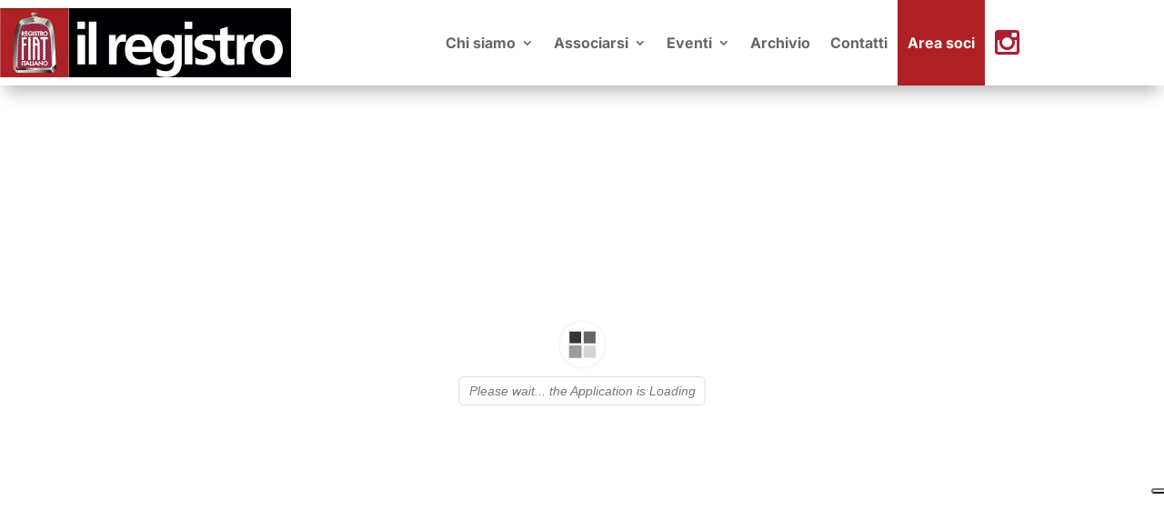

--- FILE ---
content_type: text/css
request_url: https://www.registrofiat.it/wp-content/et-cache/global/et-divi-customizer-global.min.css?ver=1762513566
body_size: 245
content:
.et_post_meta_wrapper H1{font-family:'Inter',Helvetica,Arial,Lucida,sans-serif;font-weight:700;font-size:60px!important;line-height:1.2em}.et_pb_menu_page_id-58768{background-color:#AE2024!important}.et_pb_menu_page_id-58768 a{color:white!important}.et_mobile_menu{overflow-y:scroll!important;max-height:80vh!important;-overflow-scrolling:touch!important;-webkit-overflow-scrolling:touch!important}

--- FILE ---
content_type: application/javascript; charset=utf-8
request_url: https://cs.iubenda.com/cookie-solution/confs/js/85702587.js
body_size: 131
content:
_iub.csRC = { consApiKey: 'v1mJJdIjYvroQj24NpyVVK3wbhb7qQUg', publicId: '44806c70-c18e-47ff-aa7f-e673f2f77227', floatingGroup: false };
_iub.csEnabled = true;
_iub.csPurposes = [3,4,1];
_iub.cpUpd = 1749720696;
_iub.csFeatures = {"geolocation_setting":false,"cookie_solution_white_labeling":1,"rejection_recovery":false,"full_customization":true,"multiple_languages":"it","mobile_app_integration":false};
_iub.csT = null;
_iub.googleConsentModeV2 = true;
_iub.totalNumberOfProviders = 3;
_iub.csSiteConf = {"askConsentAtCookiePolicyUpdate":true,"floatingPreferencesButtonDisplay":"anchored-center-right","perPurposeConsent":true,"siteId":4065768,"storage":{"useSiteId":true},"whitelabel":false,"cookiePolicyId":85702587,"lang":"it","banner":{"acceptButtonCaptionColor":"#FFFFFF","acceptButtonColor":"#0073CE","acceptButtonDisplay":true,"backgroundColor":"#FFFFFF","closeButtonRejects":true,"customizeButtonCaptionColor":"#4D4D4D","customizeButtonColor":"#DADADA","customizeButtonDisplay":true,"explicitWithdrawal":true,"listPurposes":true,"position":"float-top-center","showTitle":false,"textColor":"#000000"}};
